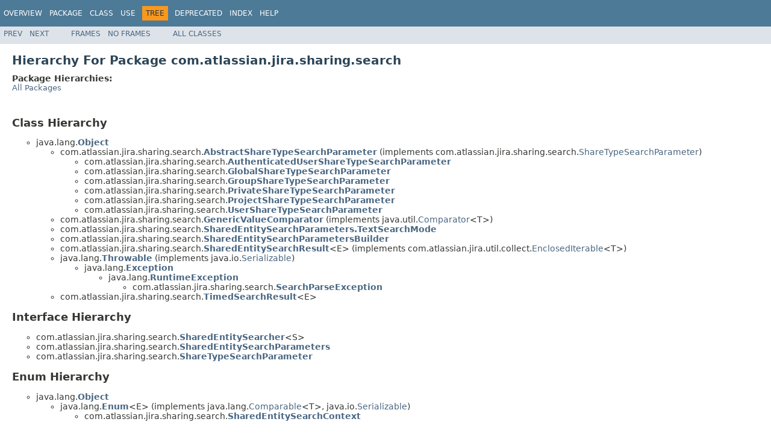

--- FILE ---
content_type: text/html
request_url: https://docs.atlassian.com/software/jira/docs/api/8.5.11/com/atlassian/jira/sharing/search/package-tree.html
body_size: 2105
content:
<!DOCTYPE HTML PUBLIC "-//W3C//DTD HTML 4.01 Transitional//EN" "http://www.w3.org/TR/html4/loose.dtd">
<!-- NewPage -->
<html lang="en">
<head>
<!-- Generated by javadoc (1.8.0_212) on Thu Jan 14 11:54:08 UTC 2021 -->
<meta http-equiv="Content-Type" content="text/html; charset=UTF-8">
<title>com.atlassian.jira.sharing.search Class Hierarchy (Atlassian JIRA - Server 8.5.11 API)</title>
<meta name="date" content="2021-01-14">
<link rel="stylesheet" type="text/css" href="../../../../../stylesheet.css" title="Style">
<script type="text/javascript" src="../../../../../script.js"></script>
   <script type="text/javascript" src="https://atl-global.atlassian.com/js/atl-global.min.js"></script>   <script class="optanon-category-2" type="text/plain">ace.analytics.Initializer.initWithPageAnalytics('BpJ1LB9DeVf9cx42UDsc5VCqZvJQ60dC');</script>   <style>     body .optanon-alert-box-wrapper 
     { 
       width: auto; 
       margin-right: 12px; 
     }   </style>   <script type="text/javascript" src="https://cdn.cookielaw.org/consent/141bbadf-8293-4d74-9552-81ec52e16c66.js"></script>   <script type="text/javascript">   window.addEventListener('load', function () { 
          const toggle = document.createElement('a'); 
          toggle.className = 'optanon-toggle-display'; 
          toggle.innerText = 'View cookie preferences'; 
          toggle.style.cursor = 'pointer';  
          if (document.getElementsByClassName('gc-documentation').length) { 
            toggle.style.marginBottom = '20px'; 
           toggle.style.marginLeft =  '30px'; 
            toggle.style.display = 'inline-block'; 
            const docContent = document.getElementById('doc-content'); 
            docContent.appendChild(toggle); 
          } else if (document.querySelectorAll('nav.wy-nav-side .wy-menu').length) { 
            const sideNavMenu = document.querySelectorAll('nav.wy-nav-side .wy-menu')[0].firstElementChild; 
            sideNavMenu.appendChild(toggle); 
          } else { 
            toggle.style.marginBottom = '20px'; 
            toggle.style.display = 'inline-block'; 
            document.body.appendChild(toggle); 
          } 
        }); 
   
   </script>   </head>
<body>
<script type="text/javascript"><!--
    try {
        if (location.href.indexOf('is-external=true') == -1) {
            parent.document.title="com.atlassian.jira.sharing.search Class Hierarchy (Atlassian JIRA - Server 8.5.11 API)";
        }
    }
    catch(err) {
    }
//-->
</script>
<noscript>
<div>JavaScript is disabled on your browser.</div>
</noscript>
<!-- ========= START OF TOP NAVBAR ======= -->
<div class="topNav"><a name="navbar.top">
<!--   -->
</a>
<div class="skipNav"><a href="#skip.navbar.top" title="Skip navigation links">Skip navigation links</a></div>
<a name="navbar.top.firstrow">
<!--   -->
</a>
<ul class="navList" title="Navigation">
<li><a href="../../../../../overview-summary.html">Overview</a></li>
<li><a href="package-summary.html">Package</a></li>
<li>Class</li>
<li>Use</li>
<li class="navBarCell1Rev">Tree</li>
<li><a href="../../../../../deprecated-list.html">Deprecated</a></li>
<li><a href="../../../../../index-all.html">Index</a></li>
<li><a href="../../../../../help-doc.html">Help</a></li>
</ul>
</div>
<div class="subNav">
<ul class="navList">
<li><a href="../../../../../com/atlassian/jira/sharing/rights/package-tree.html">Prev</a></li>
<li><a href="../../../../../com/atlassian/jira/sharing/type/package-tree.html">Next</a></li>
</ul>
<ul class="navList">
<li><a href="../../../../../index.html?com/atlassian/jira/sharing/search/package-tree.html" target="_top">Frames</a></li>
<li><a href="package-tree.html" target="_top">No&nbsp;Frames</a></li>
</ul>
<ul class="navList" id="allclasses_navbar_top">
<li><a href="../../../../../allclasses-noframe.html">All&nbsp;Classes</a></li>
</ul>
<div>
<script type="text/javascript"><!--
  allClassesLink = document.getElementById("allclasses_navbar_top");
  if(window==top) {
    allClassesLink.style.display = "block";
  }
  else {
    allClassesLink.style.display = "none";
  }
  //-->
</script>
</div>
<a name="skip.navbar.top">
<!--   -->
</a></div>
<!-- ========= END OF TOP NAVBAR ========= -->
<div class="header">
<h1 class="title">Hierarchy For Package com.atlassian.jira.sharing.search</h1>
<span class="packageHierarchyLabel">Package Hierarchies:</span>
<ul class="horizontal">
<li><a href="../../../../../overview-tree.html">All Packages</a></li>
</ul>
</div>
<div class="contentContainer">
<h2 title="Class Hierarchy">Class Hierarchy</h2>
<ul>
<li type="circle">java.lang.<a href="http://download.oracle.com/javase/7/docs/api/java/lang/Object.html?is-external=true" title="class or interface in java.lang"><span class="typeNameLink">Object</span></a>
<ul>
<li type="circle">com.atlassian.jira.sharing.search.<a href="../../../../../com/atlassian/jira/sharing/search/AbstractShareTypeSearchParameter.html" title="class in com.atlassian.jira.sharing.search"><span class="typeNameLink">AbstractShareTypeSearchParameter</span></a> (implements com.atlassian.jira.sharing.search.<a href="../../../../../com/atlassian/jira/sharing/search/ShareTypeSearchParameter.html" title="interface in com.atlassian.jira.sharing.search">ShareTypeSearchParameter</a>)
<ul>
<li type="circle">com.atlassian.jira.sharing.search.<a href="../../../../../com/atlassian/jira/sharing/search/AuthenticatedUserShareTypeSearchParameter.html" title="class in com.atlassian.jira.sharing.search"><span class="typeNameLink">AuthenticatedUserShareTypeSearchParameter</span></a></li>
<li type="circle">com.atlassian.jira.sharing.search.<a href="../../../../../com/atlassian/jira/sharing/search/GlobalShareTypeSearchParameter.html" title="class in com.atlassian.jira.sharing.search"><span class="typeNameLink">GlobalShareTypeSearchParameter</span></a></li>
<li type="circle">com.atlassian.jira.sharing.search.<a href="../../../../../com/atlassian/jira/sharing/search/GroupShareTypeSearchParameter.html" title="class in com.atlassian.jira.sharing.search"><span class="typeNameLink">GroupShareTypeSearchParameter</span></a></li>
<li type="circle">com.atlassian.jira.sharing.search.<a href="../../../../../com/atlassian/jira/sharing/search/PrivateShareTypeSearchParameter.html" title="class in com.atlassian.jira.sharing.search"><span class="typeNameLink">PrivateShareTypeSearchParameter</span></a></li>
<li type="circle">com.atlassian.jira.sharing.search.<a href="../../../../../com/atlassian/jira/sharing/search/ProjectShareTypeSearchParameter.html" title="class in com.atlassian.jira.sharing.search"><span class="typeNameLink">ProjectShareTypeSearchParameter</span></a></li>
<li type="circle">com.atlassian.jira.sharing.search.<a href="../../../../../com/atlassian/jira/sharing/search/UserShareTypeSearchParameter.html" title="class in com.atlassian.jira.sharing.search"><span class="typeNameLink">UserShareTypeSearchParameter</span></a></li>
</ul>
</li>
<li type="circle">com.atlassian.jira.sharing.search.<a href="../../../../../com/atlassian/jira/sharing/search/GenericValueComparator.html" title="class in com.atlassian.jira.sharing.search"><span class="typeNameLink">GenericValueComparator</span></a> (implements java.util.<a href="http://download.oracle.com/javase/7/docs/api/java/util/Comparator.html?is-external=true" title="class or interface in java.util">Comparator</a>&lt;T&gt;)</li>
<li type="circle">com.atlassian.jira.sharing.search.<a href="../../../../../com/atlassian/jira/sharing/search/SharedEntitySearchParameters.TextSearchMode.html" title="class in com.atlassian.jira.sharing.search"><span class="typeNameLink">SharedEntitySearchParameters.TextSearchMode</span></a></li>
<li type="circle">com.atlassian.jira.sharing.search.<a href="../../../../../com/atlassian/jira/sharing/search/SharedEntitySearchParametersBuilder.html" title="class in com.atlassian.jira.sharing.search"><span class="typeNameLink">SharedEntitySearchParametersBuilder</span></a></li>
<li type="circle">com.atlassian.jira.sharing.search.<a href="../../../../../com/atlassian/jira/sharing/search/SharedEntitySearchResult.html" title="class in com.atlassian.jira.sharing.search"><span class="typeNameLink">SharedEntitySearchResult</span></a>&lt;E&gt; (implements com.atlassian.jira.util.collect.<a href="../../../../../com/atlassian/jira/util/collect/EnclosedIterable.html" title="interface in com.atlassian.jira.util.collect">EnclosedIterable</a>&lt;T&gt;)</li>
<li type="circle">java.lang.<a href="http://download.oracle.com/javase/7/docs/api/java/lang/Throwable.html?is-external=true" title="class or interface in java.lang"><span class="typeNameLink">Throwable</span></a> (implements java.io.<a href="http://download.oracle.com/javase/7/docs/api/java/io/Serializable.html?is-external=true" title="class or interface in java.io">Serializable</a>)
<ul>
<li type="circle">java.lang.<a href="http://download.oracle.com/javase/7/docs/api/java/lang/Exception.html?is-external=true" title="class or interface in java.lang"><span class="typeNameLink">Exception</span></a>
<ul>
<li type="circle">java.lang.<a href="http://download.oracle.com/javase/7/docs/api/java/lang/RuntimeException.html?is-external=true" title="class or interface in java.lang"><span class="typeNameLink">RuntimeException</span></a>
<ul>
<li type="circle">com.atlassian.jira.sharing.search.<a href="../../../../../com/atlassian/jira/sharing/search/SearchParseException.html" title="class in com.atlassian.jira.sharing.search"><span class="typeNameLink">SearchParseException</span></a></li>
</ul>
</li>
</ul>
</li>
</ul>
</li>
<li type="circle">com.atlassian.jira.sharing.search.<a href="../../../../../com/atlassian/jira/sharing/search/TimedSearchResult.html" title="class in com.atlassian.jira.sharing.search"><span class="typeNameLink">TimedSearchResult</span></a>&lt;E&gt;</li>
</ul>
</li>
</ul>
<h2 title="Interface Hierarchy">Interface Hierarchy</h2>
<ul>
<li type="circle">com.atlassian.jira.sharing.search.<a href="../../../../../com/atlassian/jira/sharing/search/SharedEntitySearcher.html" title="interface in com.atlassian.jira.sharing.search"><span class="typeNameLink">SharedEntitySearcher</span></a>&lt;S&gt;</li>
<li type="circle">com.atlassian.jira.sharing.search.<a href="../../../../../com/atlassian/jira/sharing/search/SharedEntitySearchParameters.html" title="interface in com.atlassian.jira.sharing.search"><span class="typeNameLink">SharedEntitySearchParameters</span></a></li>
<li type="circle">com.atlassian.jira.sharing.search.<a href="../../../../../com/atlassian/jira/sharing/search/ShareTypeSearchParameter.html" title="interface in com.atlassian.jira.sharing.search"><span class="typeNameLink">ShareTypeSearchParameter</span></a></li>
</ul>
<h2 title="Enum Hierarchy">Enum Hierarchy</h2>
<ul>
<li type="circle">java.lang.<a href="http://download.oracle.com/javase/7/docs/api/java/lang/Object.html?is-external=true" title="class or interface in java.lang"><span class="typeNameLink">Object</span></a>
<ul>
<li type="circle">java.lang.<a href="http://download.oracle.com/javase/7/docs/api/java/lang/Enum.html?is-external=true" title="class or interface in java.lang"><span class="typeNameLink">Enum</span></a>&lt;E&gt; (implements java.lang.<a href="http://download.oracle.com/javase/7/docs/api/java/lang/Comparable.html?is-external=true" title="class or interface in java.lang">Comparable</a>&lt;T&gt;, java.io.<a href="http://download.oracle.com/javase/7/docs/api/java/io/Serializable.html?is-external=true" title="class or interface in java.io">Serializable</a>)
<ul>
<li type="circle">com.atlassian.jira.sharing.search.<a href="../../../../../com/atlassian/jira/sharing/search/SharedEntitySearchContext.html" title="enum in com.atlassian.jira.sharing.search"><span class="typeNameLink">SharedEntitySearchContext</span></a></li>
</ul>
</li>
</ul>
</li>
</ul>
</div>
<!-- ======= START OF BOTTOM NAVBAR ====== -->
<div class="bottomNav"><a name="navbar.bottom">
<!--   -->
</a>
<div class="skipNav"><a href="#skip.navbar.bottom" title="Skip navigation links">Skip navigation links</a></div>
<a name="navbar.bottom.firstrow">
<!--   -->
</a>
<ul class="navList" title="Navigation">
<li><a href="../../../../../overview-summary.html">Overview</a></li>
<li><a href="package-summary.html">Package</a></li>
<li>Class</li>
<li>Use</li>
<li class="navBarCell1Rev">Tree</li>
<li><a href="../../../../../deprecated-list.html">Deprecated</a></li>
<li><a href="../../../../../index-all.html">Index</a></li>
<li><a href="../../../../../help-doc.html">Help</a></li>
</ul>
</div>
<div class="subNav">
<ul class="navList">
<li><a href="../../../../../com/atlassian/jira/sharing/rights/package-tree.html">Prev</a></li>
<li><a href="../../../../../com/atlassian/jira/sharing/type/package-tree.html">Next</a></li>
</ul>
<ul class="navList">
<li><a href="../../../../../index.html?com/atlassian/jira/sharing/search/package-tree.html" target="_top">Frames</a></li>
<li><a href="package-tree.html" target="_top">No&nbsp;Frames</a></li>
</ul>
<ul class="navList" id="allclasses_navbar_bottom">
<li><a href="../../../../../allclasses-noframe.html">All&nbsp;Classes</a></li>
</ul>
<div>
<script type="text/javascript"><!--
  allClassesLink = document.getElementById("allclasses_navbar_bottom");
  if(window==top) {
    allClassesLink.style.display = "block";
  }
  else {
    allClassesLink.style.display = "none";
  }
  //-->
</script>
</div>
<a name="skip.navbar.bottom">
<!--   -->
</a></div>
<!-- ======== END OF BOTTOM NAVBAR ======= -->
<p class="legalCopy"><small>Copyright &#169; 2002-2021 <a href="https://www.atlassian.com/">Atlassian</a>. All Rights Reserved.</small></p>
</body>
</html>
